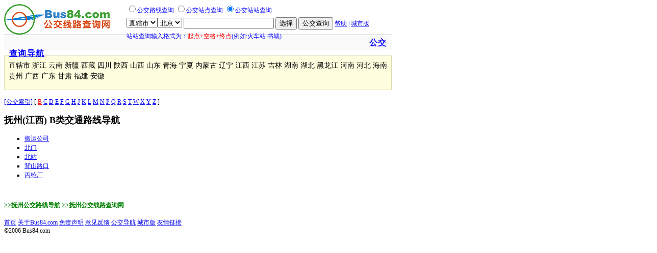

--- FILE ---
content_type: text/html
request_url: http://www.bus84.com/index/66_1.html
body_size: 2531
content:



<html>
<head><title>
	B��վ�������� ���������н�ͨ·�ߵ���
</title><link type="text/css" rel="Stylesheet" href="../css/sitemap.css" />
    <script language="javascript" type="text/javascript" src="../js/index.js"></script>
    <script language="javascript" type="text/javascript" src="../js/menu.js"></script>
    <script language="javascript" type="text/javascript" src="../js/config.js"></script>
</head>
<body>
	<div id="container">
		<div id="next1">
<div id="search_top" ><ul>
	<li id="logo" ><a href="http://www.bus84.com"><img border="0" src="images/logo.gif" alt="bus84.com-������·��ѯ��" ></a>    
                         </li>
                         <li id="one" >
                         <FORM action="http://www.bus84.com/so.aspx" method=get name=form1>
                         <input type="hidden" name="bn" value="s2s">
                         <div  onClick='getRadios(document.form1)'>
                            <input type=radio name=t value="l" onClick="document.getElementById('SearchTips').innerHTML='����·�������ʽΪ��·������(����:<span onClick=document.getElementById(\'s\').value=\'1·\'>1·</span>)'">����·�߲�ѯ
							<input type=radio name=t value="s" onClick="document.getElementById('SearchTips').innerHTML='����վ�������ʽΪ��վ������(����:<span onClick=document.getElementById(\'s\').value=\'��Ź�԰\'>��Ź�԰</span>)'">����վ���ѯ
							<input type=radio name=t value="s2s" checked onClick="document.getElementById('SearchTips').innerHTML='վվ��ѯ�����ʽΪ��<font color=red>���+�ո�+�յ�</font>(����:<span onClick=document.getElementById(\'s\').value=\'��վ+���\'>��վ ���</span>)'">����վվ��ѯ
							</div>
                         <p class="cx">
							<select name="p"></select><select name="cid"></select><script language="javascript">initListGroup('chainedmenu', document.form1.p, document.form1.cid, 'savestate');</script>
							<input maxLength="20" name="s"> <input  type="button"  onclick="javascript:doChoice(''+document.form1.bn.value+'',''+document.form1.cid.value+'',1)" value="ѡ��"> <input type="submit" class=submit value="������ѯ">
							<a href="http://bbs.b2b168.com/list.asp?boardid=53">����</a> |
							<a href="http://www.bus84.com/index/city.htm">���а�</a>
							<p class="cx"><span id="SearchTips">վվ��ѯ�����ʽΪ��<font color=red>���+�ո�+�յ�</font>(����:<span onClick="document.getElementById('s').value='��վ+���'">��վ ���</span>)</span>
							</FORM>
                         </li>
                         <li id="Li1" >
                         </li>
              </ul></div>
<div id="top_info"  ><a href=http://www.bus84.com/index/><font color=blue><b>������ѯ����</b></font></a></div>
<div id="city_dh"><a href="http://www.bus84.com/index/#ֱϽ��">ֱϽ��</a> <a href="http://www.bus84.com/index/#�㽭">�㽭</a>
	<a href="http://www.bus84.com/index/#����">����</a> <a href="http://www.bus84.com/index/#�½�">�½�</a> <a href="http://www.bus84.com/index/#����">����</a> <a href="http://www.bus84.com/index/#�Ĵ�">�Ĵ�</a>
	<a href="http://www.bus84.com/index/#����">����</a> <a href="http://www.bus84.com/index/#ɽ��">ɽ��</a> <a href="http://www.bus84.com/index/#ɽ��">ɽ��</a> <a href="http://www.bus84.com/index/#�ຣ">�ຣ</a>
	<a href="http://www.bus84.com/index/#����">����</a> <a href="http://www.bus84.com/index/#���ɹ�">���ɹ�</a> <a href="http://www.bus84.com/index/#����">����</a>
	<a href="http://www.bus84.com/index/#����">����</a> <a href="http://www.bus84.com/index/#����">����</a> <a href="http://www.bus84.com/index/#����">����</a> <a href="http://www.bus84.com/index/#����">����</a>
	<a href="http://www.bus84.com/index/#����">����</a> <a href="http://www.bus84.com/index/#������">������</a> <a href="http://www.bus84.com/index/#����">����</a>
	<a href="http://www.bus84.com/index/#�ӱ�">�ӱ�</a> <a href="http://www.bus84.com/index/#����">����</a> <a href="http://www.bus84.com/index/#����">����</a> <a href="http://www.bus84.com/index/#����">����</a>
	<a href="http://www.bus84.com/index/#�㶫">�㶫</a> <a href="http://www.bus84.com/index/#����">����</a> <a href="http://www.bus84.com/index/#����">����</a> <a href="http://www.bus84.com/index/#����">����</a></div>

			<div id="nav2">
				<div id="left">
				<base target="_blank" />
					<div id="LineDetails"><br><a href="http://www.bus84.com/index/66.html">[��������]</a> [ <a target=_blank title="B�๫��վ��" href=http://www.bus84.com/index/66_1.html><font color=red>B</font></a> <a target=_blank title="C�๫��վ��" href=http://www.bus84.com/index/66_2.html>C</a> <a target=_blank title="D�๫��վ��" href=http://www.bus84.com/index/66_3.html>D</a> <a target=_blank title="E�๫��վ��" href=http://www.bus84.com/index/66_4.html>E</a> <a target=_blank title="F�๫��վ��" href=http://www.bus84.com/index/66_5.html>F</a> <a target=_blank title="G�๫��վ��" href=http://www.bus84.com/index/66_6.html>G</a> <a target=_blank title="H�๫��վ��" href=http://www.bus84.com/index/66_7.html>H</a> <a target=_blank title="J�๫��վ��" href=http://www.bus84.com/index/66_8.html>J</a> <a target=_blank title="K�๫��վ��" href=http://www.bus84.com/index/66_9.html>K</a> <a target=_blank title="L�๫��վ��" href=http://www.bus84.com/index/66_10.html>L</a> <a target=_blank title="M�๫��վ��" href=http://www.bus84.com/index/66_11.html>M</a> <a target=_blank title="N�๫��վ��" href=http://www.bus84.com/index/66_12.html>N</a> <a target=_blank title="P�๫��վ��" href=http://www.bus84.com/index/66_13.html>P</a> <a target=_blank title="Q�๫��վ��" href=http://www.bus84.com/index/66_14.html>Q</a> <a target=_blank title="R�๫��վ��" href=http://www.bus84.com/index/66_15.html>R</a> <a target=_blank title="S�๫��վ��" href=http://www.bus84.com/index/66_16.html>S</a> <a target=_blank title="T�๫��վ��" href=http://www.bus84.com/index/66_17.html>T</a> <a target=_blank title="W�๫��վ��" href=http://www.bus84.com/index/66_18.html>W</a> <a target=_blank title="X�๫��վ��" href=http://www.bus84.com/index/66_19.html>X</a> <a target=_blank title="Y�๫��վ��" href=http://www.bus84.com/index/66_20.html>Y</a> <a target=_blank title="Z�๫��վ��" href=http://www.bus84.com/index/66_21.html>Z</a> ]<h2><a title="���ݽ�ͨ·�ߵ���" href=http://www.bus84.com/index/66.html><font color=black>����</font></a>(����) B�ཻͨ·�ߵ���</h2><ul type=square style="line-height:150%;"><li><a href="http://fuzhou2.bus84.com/sitemap/s_cd_%b0%e1%d4%cb%b9%ab%cb%be.html"> ���˹�˾</a></li><li><a href="http://fuzhou2.bus84.com/sitemap/s_cd_%b1%b1%c3%c5.html"> ����</a></li><li><a href="http://fuzhou2.bus84.com/sitemap/s_cd_%b1%b1%d5%be.html"> ��վ</a></li><li><a href="http://fuzhou2.bus84.com/sitemap/s_cd_%b1%b3%c9%bd%c2%b7%bf%da.html"> ��ɽ·��</a></li><li><a href="http://fuzhou2.bus84.com/sitemap/s_cd_%b1%fb%c2%da%b3%a7.html"> ���ڳ�</a></li></ul><br><br><a href=http://fuzhou2.bus84.com/sitemap/><font color=green><b>>>���ݹ���·�ߵ���</b></font></a> <a href=http://fuzhou2.bus84.com/><font color=green><b>>>���ݹ�����·��ѯ��</b></font></a></div>
				</div>
</div>
			<div id="bottom"> <hr size="1" color="#D4D4D4">
				     <ul><li id="copyright"> </li>
						<li id="Li2"><a href="http://www.bus84.com/">��ҳ</a>
						<a href="about.htm">����Bus84.com</a>
						<a href="announce.htm">��������</a> 
						<a href="http://bbs.b2b168.com/list.asp?boardid=53">�������</a>
						<a href="http://www.bus84.com/index/">��������</a> <a href="city.htm">���а�</a>
						<a href="links.htm">��������</a><br>&copy;2006 Bus84.com </li></ul>
			 </div> 
            
		</div>
	</div>
</body>
</html>


--- FILE ---
content_type: text/css
request_url: http://www.bus84.com/css/sitemap.css
body_size: 1188
content:
.title                 { border:1px solid #C4CDCE;font-size:14px; font-weight:bold;margin-top:18px;color:#008800; background-color:#F4F9F9; padding-left:10px; padding-right:0px; padding-top:5px; padding-bottom:5px }
.title1                { font-size:14px; font-weight:bold;margin-top:10px;color:#008800; background-color:#F6F6F6;padding-left:10px; padding-right:0px; padding-top:5px; padding-bottom:5px}


#city_dh               { border: 1px solid #DEDAAF; font-size:14px;height:50px; background-color: #FFFFDF;padding:8px;margin-top:4px; text-decoration:none; line-height:150% }
#city_dh a             { color:#000000; text-decoration:none;}

#container             { text-align:center;}
.aa                    { text-align:center}
#next1                 { width:760px;text-align:left;}
.citysearch            { font-size:14px;margin:10px;height:20px;}
.citysearch  a:hover   { background:#FF0000; color:#FFFFFF}
.citysearch  a:visited { color:#0000ff;}
#search_top                { width:100%; height:60px;}
#search_top ul             { list-style-type:none ; padding:0px;margin:0px; text-align: left;} 
#search_top li#logo        { display:block;float:left;text-align:left; height:65px;margin-top:0px;padding-left:0px;width:220px; } 
#search_top li             { float:left;color:#0000FF; padding-left:20px; padding-right:0px; padding-top:0px; padding-bottom:0px;} 


.logobt1                   { font-size:16px;color:#59B150;font-weight:bold;margin-top:5px;}
.logobt1 a                 { color:#59B150;text-decoration:none}
.logobt1 a:visited         { color:#59B150;}
.logobt2                   { font-size:14px;color:#DB4918;font-weight:bold;margin-top:5px;}
.logobt2 a                 { color:#DB4918; text-decoration:none}
.logobt2 a:visited         { color:#DB4918; }
.logobt3                   { font-size:14px;color:#3399FF;font-weight:bold;margin-top:2px; }
.logobt3 a                 { color:#3399FF; text-decoration:none; margin:0px; padding:0px; line-height:100%}
.logobt3 a:visited         { color:#3399FF; }

body                       { text-align: center;width:100%; font-size:12px}
#bottom                    { float:left;width:100%;padding:0px;margin:0px;text-align:left;}
#bottom      ul            { list-style-type:none ; padding:0px;margin:0px;}
#bottom      li#one        { color: #0000FF; margin:20px 5px 20px 0px; }
#bottom      li#copyright  { color: #333333; margin-left:0px; margin-right:5px; margin-top:10px;}
#bottom      li#copyright a{ color: #999999; margin-left:0px; margin-right:5px; margin-top:20px; margin-bottom:30px; text-decoration:none }
#bottom  a:visited         { color:#0000ff}
#none                      { height:20px;}
.cx                        { margin-top: 5; margin-bottom: 5}
.cx a:visited              { color:#0000ff}

.cx1                       { margin-top: 5; margin-bottom: 5; color:#666666}


#link   li   a               { font-size:13px; color:#333333; text-decoration:none}
#link   li   a:hover         { background:#f00;color:#ffffff}

#link ul {text-align: left;margin: 0px;}
#link li {list-style-type: none;padding: 4;display: inline;width:20%}

#top_info                  { border-top:1px solid #869BA3; font-size:16px;height:20px; background-color:#FAFAFA;margin-bottom:10px; color:#FF3300; font-weight:bold; padding-left:10px; padding-right:0px; padding-top:5px; padding-bottom:5px; letter-spacing:1pt}

--- FILE ---
content_type: application/javascript
request_url: http://www.bus84.com/js/config.js
body_size: 8812
content:
var disable_empty_list=true; 
var onclickaction="alert"
var newwindow=0 


addListGroup("chainedmenu", "First-Select");


addList("First-Select", "直辖市", "1", "1");
addList("First-Select", "浙江", "2", "2");
addList("First-Select", "云南", "3", "3");
addList("First-Select", "新疆", "4", "4");
addList("First-Select", "西藏", "5", "5");
addList("First-Select", "四川", "6", "6");
addList("First-Select", "陕西", "7", "7");
addList("First-Select", "山西", "8", "8");
addList("First-Select", "山东", "9", "9");
addList("First-Select", "青海", "10", "10");
addList("First-Select", "宁夏", "11", "11");
addList("First-Select", "内蒙古", "12", "12");
addList("First-Select", "辽宁", "13", "13");
addList("First-Select", "江西", "14", "14");
addList("First-Select", "江苏", "15", "15");
addList("First-Select", "吉林", "16", "16");
addList("First-Select", "湖南", "17", "17");
addList("First-Select", "湖北", "18", "18");
addList("First-Select", "黑龙江", "19", "19");
addList("First-Select", "河南", "20", "20");
addList("First-Select", "河北", "21", "21");
addList("First-Select", "海南", "22", "22");
addList("First-Select", "贵州", "23", "23");
addList("First-Select", "广西", "24", "24");
addList("First-Select", "广东", "25", "25");
addList("First-Select", "甘肃", "26", "26");
addList("First-Select", "福建", "27", "27");
addList("First-Select", "安徽", "28", "28");

addOption("1", "北京", "6");
addOption("1", "上海", "2");
addOption("1", "天津", "3");
addOption("1", "重庆", "17");
addOption("2", "杭州", "4");
addOption("2", "温州", "39");
addOption("2", "宁波", "30");
addOption("2", "绍兴", "38");
addOption("2", "湖州", "37");
addOption("2", "嘉兴", "24");
addOption("2", "金华", "41");
addOption("2", "丽水", "44");
addOption("2", "台州", "42");
addOption("2", "舟山", "40");
addOption("2", "衢州", "43");
addOption("3", "昆明", "7");
addOption("3", "大理", "214");
addOption("3", "丽江", "213");
addOption("3", "楚雄", "216");
addOption("3", "临沧", "212");
addOption("3", "曲靖", "215");
addOption("3", "玉溪", "217");
addOption("4", "乌鲁木齐", "26");
addOption("4", "吐鲁番", "199");
addOption("4", "阿克苏", "203");
addOption("4", "哈密", "200");
addOption("4", "克拉玛依", "198");
addOption("4", "石河子", "202");
addOption("4", "塔城", "201");
addOption("4", "伊犁", "197");
addOption("4", "伊宁", "191");
addOption("5", "拉萨", "74");
addOption("6", "成都", "11");
addOption("6", "宜宾", "104");
addOption("6", "绵阳", "108");
addOption("6", "攀枝花", "193");
addOption("6", "泸州", "107");
addOption("6", "达州", "111");
addOption("6", "德阳", "106");
addOption("6", "广元", "105");
addOption("6", "南充", "103");
addOption("6", "西昌", "110");
addOption("6", "雅安", "112");
addOption("6", "自贡", "109");
addOption("6", "内江", "220");
addOption("7", "西安", "5");
addOption("7", "宝鸡", "123");
addOption("7", "延安", "124");
addOption("7", "咸阳", "120");
addOption("7", "安康", "122");
addOption("7", "汉中", "126");
addOption("7", "商洛", "121");
addOption("7", "铜川", "128");
addOption("7", "渭南", "127");
addOption("7", "榆林", "125");
addOption("8", "太原", "47");
addOption("8", "大同", "205");
addOption("8", "吕梁", "204");
addOption("8", "长治", "210");
addOption("8", "晋城", "207");
addOption("8", "朔州", "208");
addOption("8", "忻州", "206");
addOption("8", "阳泉", "211");
addOption("8", "运城", "209");
addOption("9", "济南", "50");
addOption("9", "青岛", "140");
addOption("9", "烟台", "137");
addOption("9", "淄博", "190");
addOption("9", "潍坊", "136");
addOption("9", "德州", "132");
addOption("9", "东营", "129");
addOption("9", "菏泽", "139");
addOption("9", "济宁", "135");
addOption("9", "聊城", "138");
addOption("9", "临沂", "130");
addOption("9", "日照", "141");
addOption("9", "泰安", "134");
addOption("9", "威海", "131");
addOption("9", "枣庄", "133");
addOption("10", "西宁", "76");
addOption("11", "银川", "72");
addOption("12", "呼和浩特", "48");
addOption("13", "沈阳", "13");
addOption("13", "抚顺", "92");
addOption("13", "大连", "9");
addOption("13", "鞍山", "102");
addOption("13", "本溪", "94");
addOption("13", "朝阳", "93");
addOption("13", "丹东", "91");
addOption("13", "阜新", "101");
addOption("13", "葫芦岛", "97");
addOption("13", "锦州", "100");
addOption("13", "辽阳", "98");
addOption("13", "盘锦", "95");
addOption("13", "铁岭", "99");
addOption("13", "营口", "96");
addOption("14", "南昌", "61");
addOption("14", "九江", "63");
addOption("14", "景德镇", "68");
addOption("14", "鹰潭", "71");
addOption("14", "抚州", "66");
addOption("14", "赣州", "70");
addOption("14", "吉安", "64");
addOption("14", "萍乡", "69");
addOption("14", "上饶", "62");
addOption("14", "新余", "67");
addOption("14", "宜春", "65");
addOption("15", "南京", "1");
addOption("15", "苏州", "15");
addOption("15", "无锡", "32");
addOption("15", "常州", "20");
addOption("15", "扬州", "31");
addOption("15", "镇江", "33");
addOption("15", "泰州", "29");
addOption("15", "徐州", "27");
addOption("15", "南通", "23");
addOption("15", "连云港", "22");
addOption("15", "盐城", "35");
addOption("15", "淮安", "34");
addOption("15", "宿迁", "36");
addOption("16", "长春", "21");
addOption("17", "长沙", "52");
addOption("17", "张家界", "182");
addOption("17", "株洲", "184");
addOption("17", "郴州", "189");
addOption("17", "常德", "181");
addOption("17", "衡阳", "187");
addOption("17", "怀化", "183");
addOption("17", "娄底", "179");
addOption("17", "邵阳", "188");
addOption("17", "益阳", "186");
addOption("17", "永州", "185");
addOption("17", "岳阳", "180");
addOption("18", "武汉", "14");
addOption("18", "宜昌", "114");
addOption("18", "恩施", "115");
addOption("18", "黄冈", "119");
addOption("18", "荆门", "117");
addOption("18", "荆州", "116");
addOption("18", "十堰", "113");
addOption("18", "襄樊", "118");
addOption("19", "哈尔滨", "18");
addOption("19", "齐齐哈尔", "28");
addOption("20", "郑州", "51");
addOption("20", "开封", "161");
addOption("20", "新乡", "162");
addOption("20", "洛阳", "163");
addOption("20", "安阳", "159");
addOption("20", "鹤壁", "168");
addOption("20", "焦作", "166");
addOption("20", "南阳", "158");
addOption("20", "平顶山", "160");
addOption("20", "三门峡", "156");
addOption("20", "商丘", "218");
addOption("20", "信阳", "157");
addOption("20", "许昌", "167");
addOption("20", "漯河", "164");
addOption("20", "濮阳", "165");
addOption("21", "石家庄", "46");
addOption("21", "秦皇岛", "175");
addOption("21", "邯郸", "178");
addOption("21", "保定", "169");
addOption("21", "沧州", "174");
addOption("21", "承德", "173");
addOption("21", "衡水", "176");
addOption("21", "廊坊", "171");
addOption("21", "唐山", "170");
addOption("21", "邢台", "177");
addOption("21", "张家口", "172");
addOption("22", "海口", "49");
addOption("23", "贵阳", "77");
addOption("23", "遵义", "194");
addOption("23", "安顺", "196");
addOption("23", "六盘水", "195");
addOption("24", "南宁", "73");
addOption("24", "桂林", "75");
addOption("24", "梧州", "219");
addOption("25", "广州", "8");
addOption("25", "深圳", "16");
addOption("25", "东莞", "78");
addOption("25", "珠海", "45");
addOption("25", "佛山", "80");
addOption("25", "惠州", "81");
addOption("25", "汕头", "85");
addOption("25", "中山", "79");
addOption("25", "潮州", "87");
addOption("25", "长乐", "192");
addOption("25", "河源", "86");
addOption("25", "江门", "82");
addOption("25", "茂名", "83");
addOption("25", "梅州", "84");
addOption("25", "韶关", "90");
addOption("25", "阳江", "89");
addOption("25", "肇庆", "88");
addOption("26", "兰州", "12");
addOption("27", "福州", "53");
addOption("27", "厦门", "10");
addOption("27", "泉州", "58");
addOption("27", "龙岩", "60");
addOption("27", "南平", "57");
addOption("27", "宁德", "54");
addOption("27", "莆田", "55");
addOption("27", "三明", "56");
addOption("27", "漳州", "59");
addOption("28", "合肥", "19");
addOption("28", "芜湖", "151");
addOption("28", "马鞍山", "25");
addOption("28", "铜陵", "153");
addOption("28", "安庆", "143");
addOption("28", "蚌埠", "152");
addOption("28", "巢湖", "146");
addOption("28", "池州", "147");
addOption("28", "滁州", "150");
addOption("28", "阜阳", "154");
addOption("28", "淮北", "148");
addOption("28", "淮南", "149");
addOption("28", "黄山", "155");
addOption("28", "六安", "142");
addOption("28", "宿州", "145");
addOption("28", "宣城", "144");

--- FILE ---
content_type: application/javascript
request_url: http://www.bus84.com/js/index.js
body_size: 447
content:
function doChoice(choiceid,kk,f){
	switch (f){
		case 1:
	window.open("/busbox.aspx?cid="+kk+"&p="+choiceid,"","top=335,left=410,width=235,height=235,resizable=yes" ); 
      break;
           case 2:
      window.open("/busbox.aspx?cid="+kk+"&p="+choiceid,"","top=198,left=340,width=235,height=235,resizable=Yes" ); 
      break;
	}
}
var t="";
function getRadios(what){
j=what.t.length; //alert(j)
	for (i=0; i<j; i++){
		if(what.t[i].checked) 
		var kk = what.t[i].value
	}
document.form1.bn.value = kk
}